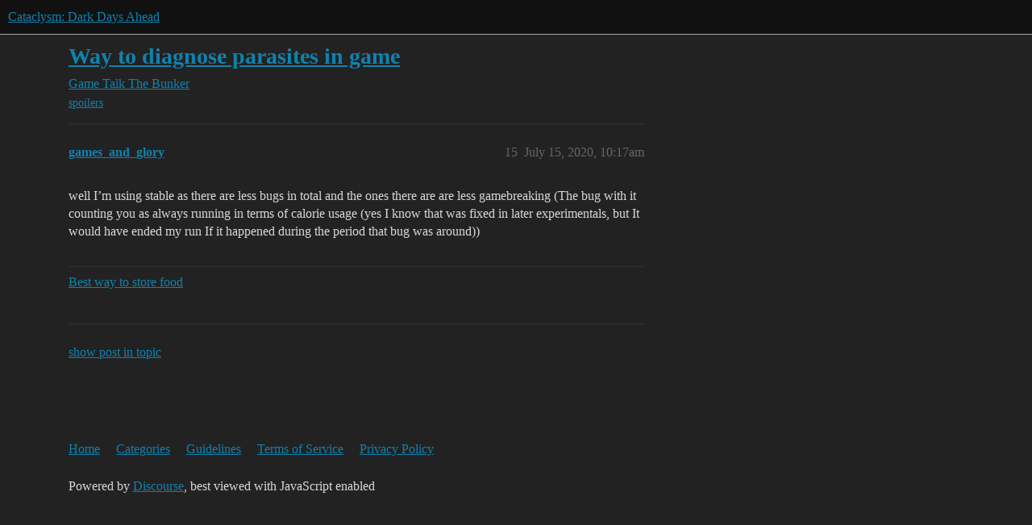

--- FILE ---
content_type: text/html; charset=utf-8
request_url: https://discourse.cataclysmdda.org/t/way-to-diagnose-parasites-in-game/23612/15
body_size: 3186
content:
<!DOCTYPE html>
<html lang="en">
  <head>
    <meta charset="utf-8">
    <title>Way to diagnose parasites in game - #15 by games_and_glory - The Bunker - Cataclysm: Dark Days Ahead</title>
    <meta name="description" content="Is there any way to diagnose fungal infections and parasites other than the blood analysis CBM? 
I ask because my own experience was a little immersion-breaking. See, when I started getting “your skin itches” messages fo&amp;hellip;">
    <meta name="generator" content="Discourse 2026.1.0-latest - https://github.com/discourse/discourse version 1676659dfa0f4a3e75814a2441fdc5789f93e7da">
<link rel="icon" type="image/png" href="https://us1.discourse-cdn.com/flex016/uploads/cataclysmdda/optimized/1X/d3b410003962b43026f911a405294af25a3818d5_2_32x32.png">
<link rel="apple-touch-icon" type="image/png" href="https://us1.discourse-cdn.com/flex016/uploads/cataclysmdda/optimized/1X/21b5d044e8473b25d0bf905d60477e25f6fbe0cf_2_180x180.png">
<meta name="theme-color" media="all" content="#111111">

<meta name="color-scheme" content="dark">

<meta name="viewport" content="width=device-width, initial-scale=1.0, minimum-scale=1.0, viewport-fit=cover">
<link rel="canonical" href="https://discourse.cataclysmdda.org/t/way-to-diagnose-parasites-in-game/23612" />


<link rel="search" type="application/opensearchdescription+xml" href="https://discourse.cataclysmdda.org/opensearch.xml" title="Cataclysm: Dark Days Ahead Search">

    
    <link href="https://sea2.discourse-cdn.com/flex016/stylesheets/color_definitions_simple-dark_1_1_a4c371932b199d412bef87224ea3fb630178fec2.css?__ws=discourse.cataclysmdda.org" media="all" rel="stylesheet" class="light-scheme" data-scheme-id="1"/>

<link href="https://sea2.discourse-cdn.com/flex016/stylesheets/common_b45542f502a9b74f94f78f28f58db5f6a454f02e.css?__ws=discourse.cataclysmdda.org" media="all" rel="stylesheet" data-target="common"  />

  <link href="https://sea2.discourse-cdn.com/flex016/stylesheets/mobile_b45542f502a9b74f94f78f28f58db5f6a454f02e.css?__ws=discourse.cataclysmdda.org" media="(max-width: 39.99999rem)" rel="stylesheet" data-target="mobile"  />
  <link href="https://sea2.discourse-cdn.com/flex016/stylesheets/desktop_b45542f502a9b74f94f78f28f58db5f6a454f02e.css?__ws=discourse.cataclysmdda.org" media="(min-width: 40rem)" rel="stylesheet" data-target="desktop"  />



    <link href="https://sea2.discourse-cdn.com/flex016/stylesheets/checklist_b45542f502a9b74f94f78f28f58db5f6a454f02e.css?__ws=discourse.cataclysmdda.org" media="all" rel="stylesheet" data-target="checklist"  />
    <link href="https://sea2.discourse-cdn.com/flex016/stylesheets/discourse-adplugin_b45542f502a9b74f94f78f28f58db5f6a454f02e.css?__ws=discourse.cataclysmdda.org" media="all" rel="stylesheet" data-target="discourse-adplugin"  />
    <link href="https://sea2.discourse-cdn.com/flex016/stylesheets/discourse-ai_b45542f502a9b74f94f78f28f58db5f6a454f02e.css?__ws=discourse.cataclysmdda.org" media="all" rel="stylesheet" data-target="discourse-ai"  />
    <link href="https://sea2.discourse-cdn.com/flex016/stylesheets/discourse-cakeday_b45542f502a9b74f94f78f28f58db5f6a454f02e.css?__ws=discourse.cataclysmdda.org" media="all" rel="stylesheet" data-target="discourse-cakeday"  />
    <link href="https://sea2.discourse-cdn.com/flex016/stylesheets/discourse-chat-integration_b45542f502a9b74f94f78f28f58db5f6a454f02e.css?__ws=discourse.cataclysmdda.org" media="all" rel="stylesheet" data-target="discourse-chat-integration"  />
    <link href="https://sea2.discourse-cdn.com/flex016/stylesheets/discourse-details_b45542f502a9b74f94f78f28f58db5f6a454f02e.css?__ws=discourse.cataclysmdda.org" media="all" rel="stylesheet" data-target="discourse-details"  />
    <link href="https://sea2.discourse-cdn.com/flex016/stylesheets/discourse-github_b45542f502a9b74f94f78f28f58db5f6a454f02e.css?__ws=discourse.cataclysmdda.org" media="all" rel="stylesheet" data-target="discourse-github"  />
    <link href="https://sea2.discourse-cdn.com/flex016/stylesheets/discourse-lazy-videos_b45542f502a9b74f94f78f28f58db5f6a454f02e.css?__ws=discourse.cataclysmdda.org" media="all" rel="stylesheet" data-target="discourse-lazy-videos"  />
    <link href="https://sea2.discourse-cdn.com/flex016/stylesheets/discourse-local-dates_b45542f502a9b74f94f78f28f58db5f6a454f02e.css?__ws=discourse.cataclysmdda.org" media="all" rel="stylesheet" data-target="discourse-local-dates"  />
    <link href="https://sea2.discourse-cdn.com/flex016/stylesheets/discourse-narrative-bot_b45542f502a9b74f94f78f28f58db5f6a454f02e.css?__ws=discourse.cataclysmdda.org" media="all" rel="stylesheet" data-target="discourse-narrative-bot"  />
    <link href="https://sea2.discourse-cdn.com/flex016/stylesheets/discourse-patreon_b45542f502a9b74f94f78f28f58db5f6a454f02e.css?__ws=discourse.cataclysmdda.org" media="all" rel="stylesheet" data-target="discourse-patreon"  />
    <link href="https://sea2.discourse-cdn.com/flex016/stylesheets/discourse-presence_b45542f502a9b74f94f78f28f58db5f6a454f02e.css?__ws=discourse.cataclysmdda.org" media="all" rel="stylesheet" data-target="discourse-presence"  />
    <link href="https://sea2.discourse-cdn.com/flex016/stylesheets/discourse-solved_b45542f502a9b74f94f78f28f58db5f6a454f02e.css?__ws=discourse.cataclysmdda.org" media="all" rel="stylesheet" data-target="discourse-solved"  />
    <link href="https://sea2.discourse-cdn.com/flex016/stylesheets/footnote_b45542f502a9b74f94f78f28f58db5f6a454f02e.css?__ws=discourse.cataclysmdda.org" media="all" rel="stylesheet" data-target="footnote"  />
    <link href="https://sea2.discourse-cdn.com/flex016/stylesheets/hosted-site_b45542f502a9b74f94f78f28f58db5f6a454f02e.css?__ws=discourse.cataclysmdda.org" media="all" rel="stylesheet" data-target="hosted-site"  />
    <link href="https://sea2.discourse-cdn.com/flex016/stylesheets/poll_b45542f502a9b74f94f78f28f58db5f6a454f02e.css?__ws=discourse.cataclysmdda.org" media="all" rel="stylesheet" data-target="poll"  />
    <link href="https://sea2.discourse-cdn.com/flex016/stylesheets/spoiler-alert_b45542f502a9b74f94f78f28f58db5f6a454f02e.css?__ws=discourse.cataclysmdda.org" media="all" rel="stylesheet" data-target="spoiler-alert"  />
    <link href="https://sea2.discourse-cdn.com/flex016/stylesheets/discourse-ai_mobile_b45542f502a9b74f94f78f28f58db5f6a454f02e.css?__ws=discourse.cataclysmdda.org" media="(max-width: 39.99999rem)" rel="stylesheet" data-target="discourse-ai_mobile"  />
    <link href="https://sea2.discourse-cdn.com/flex016/stylesheets/discourse-solved_mobile_b45542f502a9b74f94f78f28f58db5f6a454f02e.css?__ws=discourse.cataclysmdda.org" media="(max-width: 39.99999rem)" rel="stylesheet" data-target="discourse-solved_mobile"  />
    <link href="https://sea2.discourse-cdn.com/flex016/stylesheets/discourse-ai_desktop_b45542f502a9b74f94f78f28f58db5f6a454f02e.css?__ws=discourse.cataclysmdda.org" media="(min-width: 40rem)" rel="stylesheet" data-target="discourse-ai_desktop"  />
    <link href="https://sea2.discourse-cdn.com/flex016/stylesheets/poll_desktop_b45542f502a9b74f94f78f28f58db5f6a454f02e.css?__ws=discourse.cataclysmdda.org" media="(min-width: 40rem)" rel="stylesheet" data-target="poll_desktop"  />

  
    
    

    
    
        <link rel="alternate nofollow" type="application/rss+xml" title="RSS feed of &#39;Way to diagnose parasites in game&#39;" href="https://discourse.cataclysmdda.org/t/way-to-diagnose-parasites-in-game/23612.rss" />
    <meta property="og:site_name" content="Cataclysm: Dark Days Ahead" />
<meta property="og:type" content="website" />
<meta name="twitter:card" content="summary" />
<meta name="twitter:image" content="https://us1.discourse-cdn.com/flex016/uploads/cataclysmdda/original/1X/21b5d044e8473b25d0bf905d60477e25f6fbe0cf.png" />
<meta property="og:image" content="https://us1.discourse-cdn.com/flex016/uploads/cataclysmdda/original/1X/21b5d044e8473b25d0bf905d60477e25f6fbe0cf.png" />
<meta property="og:url" content="https://discourse.cataclysmdda.org/t/way-to-diagnose-parasites-in-game/23612/15" />
<meta name="twitter:url" content="https://discourse.cataclysmdda.org/t/way-to-diagnose-parasites-in-game/23612/15" />
<meta property="og:title" content="Way to diagnose parasites in game" />
<meta name="twitter:title" content="Way to diagnose parasites in game" />
<meta property="og:description" content="well I’m using stable as there are less bugs in total and the ones there are are less gamebreaking (The bug with it counting you as always running in terms of calorie usage (yes I know that was fixed in later experimentals, but It would have ended my run If it happened during the period that bug was around))" />
<meta name="twitter:description" content="well I’m using stable as there are less bugs in total and the ones there are are less gamebreaking (The bug with it counting you as always running in terms of calorie usage (yes I know that was fixed in later experimentals, but It would have ended my run If it happened during the period that bug was around))" />
<meta property="og:article:section" content="Game Talk" />
<meta property="og:article:section:color" content="BF1E2E" />
<meta property="og:article:section" content="The Bunker" />
<meta property="og:article:section:color" content="AB9364" />
<meta property="og:article:tag" content="spoilers" />
<meta property="article:published_time" content="2020-07-15T10:17:06+00:00" />
<meta property="og:ignore_canonical" content="true" />


    <script type="application/ld+json">{"@context":"http://schema.org","@type":"QAPage","name":"Way to diagnose parasites in game","mainEntity":{"@type":"Question","name":"Way to diagnose parasites in game","text":"Is there any way to diagnose fungal infections and parasites other than the blood analysis CBM?\n\nI ask because my own experience was a little immersion-breaking. See, when I started getting “your skin itches” messages for one of my characters, I checked by @ screen for conditions; finding none, I as&hellip;","upvoteCount":1,"answerCount":1,"datePublished":"2020-05-11T01:26:06.196Z","author":{"@type":"Person","name":"Tinn","url":"https://discourse.cataclysmdda.org/u/Tinn"},"acceptedAnswer":{"@type":"Answer","text":"From what you’ve all said, it sounds like there really isn’t any way for a player to know what these messages mean without leaving the game, thus breaking immersion. Thanks! I’ll file a bug report.","upvoteCount":1,"datePublished":"2020-05-11T10:44:17.117Z","url":"https://discourse.cataclysmdda.org/t/way-to-diagnose-parasites-in-game/23612/7","author":{"@type":"Person","name":"Tinn","url":"https://discourse.cataclysmdda.org/u/Tinn"}}}}</script>
  </head>
  <body class="crawler ">
    
    <header>
  <a href="/">Cataclysm: Dark Days Ahead</a>
</header>

    <div id="main-outlet" class="wrap" role="main">
        <div id="topic-title">
    <h1>
      <a href="/t/way-to-diagnose-parasites-in-game/23612">Way to diagnose parasites in game</a>
    </h1>

      <div class="topic-category" itemscope itemtype="http://schema.org/BreadcrumbList">
          <span itemprop="itemListElement" itemscope itemtype="http://schema.org/ListItem">
            <a href="/c/game-talk/27" class="badge-wrapper bullet" itemprop="item">
              <span class='badge-category-bg' style='background-color: #BF1E2E'></span>
              <span class='badge-category clear-badge'>
                <span class='category-name' itemprop='name'>Game Talk</span>
              </span>
            </a>
            <meta itemprop="position" content="1" />
          </span>
          <span itemprop="itemListElement" itemscope itemtype="http://schema.org/ListItem">
            <a href="/c/game-talk/the-bunker/6" class="badge-wrapper bullet" itemprop="item">
              <span class='badge-category-bg' style='background-color: #AB9364'></span>
              <span class='badge-category clear-badge'>
                <span class='category-name' itemprop='name'>The Bunker</span>
              </span>
            </a>
            <meta itemprop="position" content="2" />
          </span>
      </div>

      <div class="topic-category">
        <div class='discourse-tags list-tags'>
            <a href='https://discourse.cataclysmdda.org/tag/spoilers' class='discourse-tag' rel="tag">spoilers</a>
        </div>
      </div>
  </div>

  

    <div itemscope itemtype='http://schema.org/DiscussionForumPosting'>
      <meta itemprop='headline' content='Way to diagnose parasites in game'>
      <link itemprop='url' href='https://discourse.cataclysmdda.org/t/way-to-diagnose-parasites-in-game/23612'>
      <meta itemprop='datePublished' content='2020-05-11T01:26:06Z'>
        <meta itemprop='articleSection' content='The Bunker'>
      <meta itemprop='keywords' content='spoilers'>
      <div itemprop='publisher' itemscope itemtype="http://schema.org/Organization">
        <meta itemprop='name' content='Cataclysm: Dark Days Ahead project'>
          <div itemprop='logo' itemscope itemtype="http://schema.org/ImageObject">
            <meta itemprop='url' content='https://us1.discourse-cdn.com/flex016/uploads/cataclysmdda/original/1X/21b5d044e8473b25d0bf905d60477e25f6fbe0cf.png'>
          </div>
      </div>

          <span itemprop='author' itemscope itemtype="http://schema.org/Person">
            <meta itemprop='name' content='Tinn'>
            <link itemprop='url' rel='nofollow' href='https://discourse.cataclysmdda.org/u/Tinn'>
          </span>
        <meta itemprop='text' content='Is there any way to diagnose fungal infections and parasites other than the blood analysis CBM? 
I ask because my own experience was a little immersion-breaking. See, when I started getting “your skin itches” messages fo&amp;hellip;'>

          <div id='post_15' itemprop='comment' itemscope itemtype='http://schema.org/Comment' class='topic-body crawler-post'>
            <div class='crawler-post-meta'>
              <span class="creator" itemprop="author" itemscope itemtype="http://schema.org/Person">
                <a itemprop="url" rel='nofollow' href='https://discourse.cataclysmdda.org/u/games_and_glory'><span itemprop='name'>games_and_glory</span></a>
                
              </span>



              <span class="crawler-post-infos">
                  <time itemprop='datePublished' datetime='2020-07-15T10:17:06Z' class='post-time'>
                    July 15, 2020, 10:17am
                  </time>
                  <meta itemprop='dateModified' content='2020-07-15T10:17:06Z'>
              <span itemprop='position'>15</span>
              </span>
            </div>
            <div class='post' itemprop='text'>
              <p>well I’m using stable as there are less bugs in total and the ones there are are less gamebreaking (The bug with it counting you as always running in terms of calorie usage (yes I know that was fixed in later experimentals, but It would have ended my run If it happened during the period that bug was around))</p>
            </div>

            <div itemprop="interactionStatistic" itemscope itemtype="http://schema.org/InteractionCounter">
              <meta itemprop="interactionType" content="http://schema.org/LikeAction"/>
              <meta itemprop="userInteractionCount" content="0" />
              <span class='post-likes'></span>
            </div>

                <div class='crawler-linkback-list'>
                    <div>
                      <a href="https://discourse.cataclysmdda.org/t/best-way-to-store-food/23816/23">Best way to store food</a>
                    </div>
                </div>

            
          </div>
    </div>

      <div role='navigation' itemscope itemtype='http://schema.org/SiteNavigationElement' class="topic-body crawler-post">
          <span itemprop='name'>
            <a itemprop="url" href="/t/way-to-diagnose-parasites-in-game/23612#post_15">show post in topic</a>
          </span>
      </div>

    




    </div>
    <footer class="container wrap">
  <nav class='crawler-nav'>
    <ul>
      <li itemscope itemtype='http://schema.org/SiteNavigationElement'>
        <span itemprop='name'>
          <a href='/' itemprop="url">Home </a>
        </span>
      </li>
      <li itemscope itemtype='http://schema.org/SiteNavigationElement'>
        <span itemprop='name'>
          <a href='/categories' itemprop="url">Categories </a>
        </span>
      </li>
      <li itemscope itemtype='http://schema.org/SiteNavigationElement'>
        <span itemprop='name'>
          <a href='/guidelines' itemprop="url">Guidelines </a>
        </span>
      </li>
        <li itemscope itemtype='http://schema.org/SiteNavigationElement'>
          <span itemprop='name'>
            <a href='/tos' itemprop="url">Terms of Service </a>
          </span>
        </li>
        <li itemscope itemtype='http://schema.org/SiteNavigationElement'>
          <span itemprop='name'>
            <a href='/privacy' itemprop="url">Privacy Policy </a>
          </span>
        </li>
    </ul>
  </nav>
  <p class='powered-by-link'>Powered by <a href="https://www.discourse.org">Discourse</a>, best viewed with JavaScript enabled</p>
</footer>

    
    
  </body>
  
</html>


--- FILE ---
content_type: text/css
request_url: https://sea2.discourse-cdn.com/flex016/stylesheets/discourse-narrative-bot_b45542f502a9b74f94f78f28f58db5f6a454f02e.css?__ws=discourse.cataclysmdda.org
body_size: -141
content:
article[data-user-id="-2"] div.cooked iframe{border:0}
/*# sourceMappingURL=discourse-narrative-bot_b45542f502a9b74f94f78f28f58db5f6a454f02e.css.map?__ws=discourse.cataclysmdda.org */

--- FILE ---
content_type: text/css
request_url: https://sea2.discourse-cdn.com/flex016/stylesheets/discourse-patreon_b45542f502a9b74f94f78f28f58db5f6a454f02e.css?__ws=discourse.cataclysmdda.org
body_size: 361
content:
.admin-detail #patreon .new-filter input.channel{margin-bottom:0}.admin-detail #patreon .select2-container-multi .select2-choices{border:1px solid #e9e9e9}.admin-detail #patreon h1{margin-bottom:15px}.admin-detail #patreon .error{color:#f55959}.admin-detail #patreon .last_synced{margin-left:5px}.badge-card.patreon .badge-contents .badge-icon img{max-width:48px}.patreon-donation-prompt{clear:both;padding:15px;border-radius:3px;background-color:var(--tertiary-low);box-sizing:border-box;margin:15px 0}.patreon-donation-prompt span.close{float:right}
/*# sourceMappingURL=discourse-patreon_b45542f502a9b74f94f78f28f58db5f6a454f02e.css.map?__ws=discourse.cataclysmdda.org */
